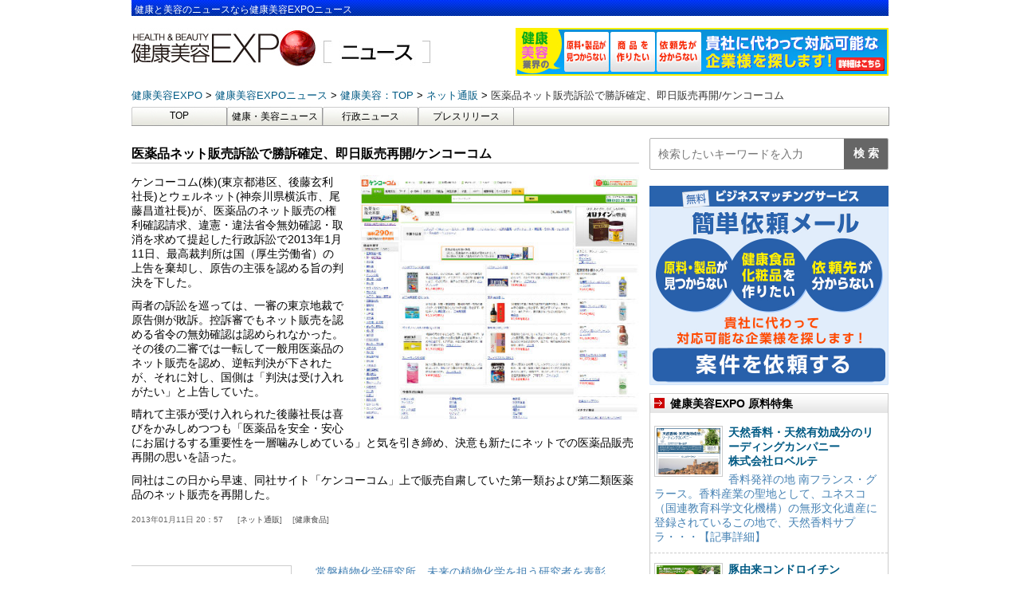

--- FILE ---
content_type: text/html; charset=UTF-8
request_url: https://news.e-expo.net/news/2013/01/post-102-185.html/
body_size: 40650
content:
<!DOCTYPE html>
<!--[if lt IE 7]>
<html class="ie6" lang="ja"> <![endif]-->
<!--[if IE 7]>
<html class="i7" lang="ja"> <![endif]-->
<!--[if IE 8]>
<html class="ie" lang="ja"> <![endif]-->
<!--[if gt IE 8]><!-->
<html lang="ja">
	<!--<![endif]-->
	<head prefix="og: http://ogp.me/ns# fb: http://ogp.me/ns/fb# article: http://ogp.me/ns/article#">
		<meta charset="UTF-8" >
		<meta name="viewport" content="width=device-width,initial-scale=1.0,user-scalable=yes">
		<meta name="format-detection" content="telephone=no" >
				<link rel="alternate" type="application/rss+xml" title="健康美容EXPO ニュース RSS Feed" href="https://news.e-expo.net/feed/" />
		<link rel="pingback" href="https://news.e-expo.net/xmlrpc.php" >

				<title>医薬品ネット販売訴訟で勝訴確定、即日販売再開/ケンコーコム &#8211; 健康美容EXPO ニュース</title>
<meta name='robots' content='max-image-preview:large' />
<link rel='dns-prefetch' href='//ajax.googleapis.com' />
<link rel='dns-prefetch' href='//cdn.jsdelivr.net' />
<link rel='dns-prefetch' href='//s.w.org' />
		<script type="text/javascript">
			window._wpemojiSettings = {"baseUrl":"https:\/\/s.w.org\/images\/core\/emoji\/13.0.1\/72x72\/","ext":".png","svgUrl":"https:\/\/s.w.org\/images\/core\/emoji\/13.0.1\/svg\/","svgExt":".svg","source":{"concatemoji":"https:\/\/news.e-expo.net\/wp-includes\/js\/wp-emoji-release.min.js?ver=5.7.2"}};
			!function(e,a,t){var n,r,o,i=a.createElement("canvas"),p=i.getContext&&i.getContext("2d");function s(e,t){var a=String.fromCharCode;p.clearRect(0,0,i.width,i.height),p.fillText(a.apply(this,e),0,0);e=i.toDataURL();return p.clearRect(0,0,i.width,i.height),p.fillText(a.apply(this,t),0,0),e===i.toDataURL()}function c(e){var t=a.createElement("script");t.src=e,t.defer=t.type="text/javascript",a.getElementsByTagName("head")[0].appendChild(t)}for(o=Array("flag","emoji"),t.supports={everything:!0,everythingExceptFlag:!0},r=0;r<o.length;r++)t.supports[o[r]]=function(e){if(!p||!p.fillText)return!1;switch(p.textBaseline="top",p.font="600 32px Arial",e){case"flag":return s([127987,65039,8205,9895,65039],[127987,65039,8203,9895,65039])?!1:!s([55356,56826,55356,56819],[55356,56826,8203,55356,56819])&&!s([55356,57332,56128,56423,56128,56418,56128,56421,56128,56430,56128,56423,56128,56447],[55356,57332,8203,56128,56423,8203,56128,56418,8203,56128,56421,8203,56128,56430,8203,56128,56423,8203,56128,56447]);case"emoji":return!s([55357,56424,8205,55356,57212],[55357,56424,8203,55356,57212])}return!1}(o[r]),t.supports.everything=t.supports.everything&&t.supports[o[r]],"flag"!==o[r]&&(t.supports.everythingExceptFlag=t.supports.everythingExceptFlag&&t.supports[o[r]]);t.supports.everythingExceptFlag=t.supports.everythingExceptFlag&&!t.supports.flag,t.DOMReady=!1,t.readyCallback=function(){t.DOMReady=!0},t.supports.everything||(n=function(){t.readyCallback()},a.addEventListener?(a.addEventListener("DOMContentLoaded",n,!1),e.addEventListener("load",n,!1)):(e.attachEvent("onload",n),a.attachEvent("onreadystatechange",function(){"complete"===a.readyState&&t.readyCallback()})),(n=t.source||{}).concatemoji?c(n.concatemoji):n.wpemoji&&n.twemoji&&(c(n.twemoji),c(n.wpemoji)))}(window,document,window._wpemojiSettings);
		</script>
		<style type="text/css">
img.wp-smiley,
img.emoji {
	display: inline !important;
	border: none !important;
	box-shadow: none !important;
	height: 1em !important;
	width: 1em !important;
	margin: 0 .07em !important;
	vertical-align: -0.1em !important;
	background: none !important;
	padding: 0 !important;
}
</style>
		<style type="text/css">
	.wp-pagenavi{float:left !important; }
	</style>
  <link rel='stylesheet' id='wp-block-library-css'  href='https://news.e-expo.net/wp-includes/css/dist/block-library/style.min.css?ver=5.7.2' type='text/css' media='all' />
<link rel='stylesheet' id='normalize-css'  href='https://news.e-expo.net/wp-content/themes/news-expo/css/normalize.css?ver=1.5.9' type='text/css' media='all' />
<link rel='stylesheet' id='font-awesome-css'  href='https://news.e-expo.net/wp-content/themes/news-expo/css/fontawesome/css/font-awesome.min.css?ver=4.5.0' type='text/css' media='all' />
<link rel='stylesheet' id='style-css'  href='https://news.e-expo.net/wp-content/themes/news-expo/style.css?ver=5.7.2' type='text/css' media='all' />
<link rel='stylesheet' id='wp-pagenavi-style-css'  href='https://news.e-expo.net/wp-content/plugins/wp-pagenavi-style/css/css3_black.css?ver=1.0' type='text/css' media='all' />
<script type='text/javascript' src='//ajax.googleapis.com/ajax/libs/jquery/1.11.3/jquery.min.js?ver=1.11.3' id='jquery-js'></script>
<link rel="https://api.w.org/" href="https://news.e-expo.net/wp-json/" /><link rel="alternate" type="application/json" href="https://news.e-expo.net/wp-json/wp/v2/posts/17360" /><link rel="canonical" href="https://news.e-expo.net/news/2013/01/post-102-185.html/" />
<link rel='shortlink' href='https://news.e-expo.net/?p=17360' />
<link rel="alternate" type="application/json+oembed" href="https://news.e-expo.net/wp-json/oembed/1.0/embed?url=https%3A%2F%2Fnews.e-expo.net%2Fnews%2F2013%2F01%2Fpost-102-185.html%2F" />
<link rel="alternate" type="text/xml+oembed" href="https://news.e-expo.net/wp-json/oembed/1.0/embed?url=https%3A%2F%2Fnews.e-expo.net%2Fnews%2F2013%2F01%2Fpost-102-185.html%2F&#038;format=xml" />
	<style type="text/css">
	 .wp-pagenavi
	{
		font-size:12px !important;
	}
	</style>
	<style type="text/css">.recentcomments a{display:inline !important;padding:0 !important;margin:0 !important;}</style><link rel="icon" href="https://news.e-expo.net/wp-content/uploads/2021/06/favicons.png" sizes="32x32" />
<link rel="icon" href="https://news.e-expo.net/wp-content/uploads/2021/06/favicons.png" sizes="192x192" />
<link rel="apple-touch-icon" href="https://news.e-expo.net/wp-content/uploads/2021/06/favicons.png" />
<meta name="msapplication-TileImage" content="https://news.e-expo.net/wp-content/uploads/2021/06/favicons.png" />
		<link rel="stylesheet" href="https://news.e-expo.net/wp-content/themes/news-expo/css/normalize.css">
<link href="https://fonts.googleapis.com/icon?family=Material+Icons" rel="stylesheet">
<link href="https://netdna.bootstrapcdn.com/font-awesome/4.1.0/css/font-awesome.min.css" rel="stylesheet">

<link rel="stylesheet" href="https://news.e-expo.net/wp-content/themes/news-expo/css/lower.css">

		<!-- Global site tag (gtag.js) - Google Analytics -->
		<script async src="https://www.googletagmanager.com/gtag/js?id=G-85DBP0HGCJ"></script>
		<script>
		  window.dataLayer = window.dataLayer || [];
		  function gtag(){dataLayer.push(arguments);}
		  gtag('js', new Date());

		  gtag('config', 'G-85DBP0HGCJ');
		</script>
	</head>
	<body class="post-template-default single single-post postid-17360 single-format-standard" >
			<div id="st-ami">
				<div id="wrapper">
					<div id="wrapper-in">
						<header>
							<div id="headbox-bg">
								<div class="clearfix" id="headbox">
									<h1>健康と美容のニュースなら健康美容EXPOニュース</h1>
									<div id="header-l">
										<!-- ロゴ又はブログ名 -->
										<p class="sitename">
																							<a href="https://www.e-expo.net">
													<img src="https://news.e-expo.net/wp-content/themes/news-expo/images/header/expo.jpg"/>
												</a>
												<a href="https://news.e-expo.net/">
													 <img src="https://news.e-expo.net/wp-content/themes/news-expo/images/header/news.jpg"/>
												</a>
											
										</p>
									</div><!-- /#header-l -->
																			<div class="header-personal">
											<a href="https://www.e-expo.net/anken2/">
												<img src="https://news.e-expo.net/wp-content/themes/news-expo/images/header/kenkou-expo.gif" alt="健康美容EXPO"/>
											</a>
										</div>
																										</div><!-- /#headbox-bg -->
							</div><!-- /#headbox clearfix -->
														
																<!-- ぱんくず -->
								<section id="breadcrumb">
								<ol itemscope itemtype="http://schema.org/BreadcrumbList">
									 <li itemprop="itemListElement" itemscope itemtype="http://schema.org/ListItem">
									 	<a href="https://www.e-expo.net" itemprop="item">
									 		<span itemprop="name">健康美容EXPO</span>
									 	</a>
									 </li>
									 <li itemprop="itemListElement" itemscope itemtype="http://schema.org/ListItem">
									 	<a href="https://news.e-expo.net" itemprop="item">
									 		<span itemprop="name">健康美容EXPOニュース</span>
									 	</a>
									 </li>
																			 <li itemprop="itemListElement" itemscope itemtype="http://schema.org/ListItem">
										 	<a href="https://news.e-expo.net/news/" itemprop="item">
										 		<span itemprop="name">健康美容：TOP</span>
										 	</a>
										 </li>
										 											 <li itemprop="itemListElement" itemscope itemtype="http://schema.org/ListItem">
											 	<a href="https://news.e-expo.net/news/cat66/" itemprop="item">
											 		<span itemprop="name">ネット通販</span>
											 	</a>
											 </li>
										 										 <li itemprop="itemListElement" itemscope itemtype="http://schema.org/ListItem">
									 		<span itemprop="name">医薬品ネット販売訴訟で勝訴確定、即日販売再開/ケンコーコム</span>
										 </li>
									
								</ol>
								</section>
							
							<!-- /gazou -->

																						<!--/ ぱんくず -->
								<div id="gazou-wide">
										<div id="st-menubox">
		<div id="st-menuwide">
			<nav class="smanone clearfix"><ul id="menu-top" class="menu"><li id="menu-item-1308" class="menu-item menu-item-type-custom menu-item-object-custom menu-item-home menu-item-1308"><a href="https://news.e-expo.net/">TOP</a></li>
<li id="menu-item-17851" class="menu-item menu-item-type-taxonomy menu-item-object-category current-post-ancestor current-menu-parent current-post-parent menu-item-17851"><a href="https://news.e-expo.net/news/">健康・美容ニュース</a></li>
<li id="menu-item-1309" class="menu-item menu-item-type-taxonomy menu-item-object-category menu-item-1309"><a href="https://news.e-expo.net/gyousei/">行政ニュース</a></li>
<li id="menu-item-17850" class="menu-item menu-item-type-taxonomy menu-item-object-category menu-item-17850"><a href="https://news.e-expo.net/release/">プレスリリース</a></li>
</ul></nav>		</div>
	</div>

									
								</div>
													</header>
						<div id="content-w"><div id="content" class="clearfix">
	<div id="contentInner">

		<div class="st-main">

			<div class="article-area" id="post-17360" class="st-post post-17360 post type-post status-publish format-standard has-post-thumbnail hentry category-cat66 category-news category-news-list category-cat1 tag-919 tag-1351 tag-95">
				<!--ループ開始 -->
								<h2 class="article-title">医薬品ネット販売訴訟で勝訴確定、即日販売再開/ケンコーコム</h2>
				<div class="mainbox">
					<div class="article-content">
						<p><span class="mt-enclosure mt-enclosure-image" style="display: inline;"><img loading="lazy" style="float: right; margin: 0 0 20px 20px;" src="https://news.e-expo.net/img/news/2013/01/11/130111-5.jpg" alt="130111-5.jpg" width="350" height="306" /></span></p>
<p>ケンコーコム(株)(東京都港区、後藤玄利社長)とウェルネット(神奈川県横浜市、尾藤昌道社長)が、医薬品のネット販売の権利確認請求、違憲・違法省令無効確認・取消を求めて提起した行政訴訟で2013年1月11日、最高裁判所は国（厚生労働省）の上告を棄却し、原告の主張を認める旨の判決を下した。</p>
<p>両者の訴訟を巡っては、一審の東京地裁で原告側が敗訴。控訴審でもネット販売を認める省令の無効確認は認められなかった。その後の二審では一転して一般用医薬品のネット販売を認め、逆転判決が下されたが、それに対し、国側は「判決は受け入れがたい」と上告していた。</p>
<p>晴れて主張が受け入れられた後藤社長は喜びをかみしめつつも「医薬品を安全・安心にお届けるする重要性を一層噛みしめている」と気を引き締め、決意も新たにネットでの医薬品販売再開の思いを語った。</p>
<p>同社はこの日から早速、同社サイト「ケンコーコム」上で販売自粛していた<span>第一類および第二類</span>医薬品のネット販売を再開した。</p>
					</div>
				</div><!-- .mainboxここまで -->

					<div class="date">
	2013年01月11日 20：57		<ul class="post-categories">
									<li><a href="https://news.e-expo.net/news/cat66/">ネット通販</li></a>
																						<li><a href="https://news.e-expo.net/news/cat1/">健康食品</li></a>
						</ul>
</div>
								<!--ループ終了-->
				<!-- 関連記事 -->
				<div class="kanrenkiji">
					<div class="kanren">
						<div class="point"><h3 class="point-in">関連記事</h3></div>
																			<ul class="clearfix">
								
									<li>
										<p class="kanren-t">
											<a href="https://news.e-expo.net/news/2025/12/2501208_n01.html/">
												常磐植物化学研究所、未来の植物化学を担う研究者を表彰「第3回 松尾仁賞」を贈呈。											</a>
										</p>
									</li>

								
									<li>
										<p class="kanren-t">
											<a href="https://news.e-expo.net/news/2025/10/2501008_n01.html/">
												ユニアル、北海道大学より「北大発認定スタートアップ企業」の称号を授与											</a>
										</p>
									</li>

								
									<li>
										<p class="kanren-t">
											<a href="https://news.e-expo.net/news/2025/09/2500908_n01.html/">
												新製品「Damasty®（ダマスティー）」を発表 － ダマスクローズ × SOD BⓇ × アセロラによるトリプル抗酸化でホリスティックビューティーを実現／株式会社ロベルテ											</a>
										</p>
									</li>

								
									<li>
										<p class="kanren-t">
											<a href="https://news.e-expo.net/news/2025/08/2500825_n01.html/">
												ロベルテ、大学野球選手の疲労回復に「SOD B®」が有効である可能性を確認 ― 鹿屋体育大学と株式会社ロベルテの共同研究 ―											</a>
										</p>
									</li>

								
									<li>
										<p class="kanren-t">
											<a href="https://news.e-expo.net/news/2025/08/2500806_n01.html/">
												炭プラスラボ、独自開発の水素・食用炭パウダー製造法で特許取得											</a>
										</p>
									</li>

								
									<li>
										<p class="kanren-t">
											<a href="https://news.e-expo.net/news/2025/06/2500625_n01.html/">
												常磐植物化学研究所、【米国・大規模な臨床試験】ラフマ葉抽出物がストレス、睡眠の改善に顕著な効果を示す											</a>
										</p>
									</li>

								
									<li>
										<p class="kanren-t">
											<a href="https://news.e-expo.net/news/2025/06/2500620_n01.html/">
												最新臨床試験データ：ピクノジェノール® が女性のセルライトを軽減する／ホーファーリサーチ社											</a>
										</p>
									</li>

								
									<li>
										<p class="kanren-t">
											<a href="https://news.e-expo.net/news/2025/02/2500218_n01.html/">
												株式会社常磐植物化学研究所、マテ抽出物「マテソール」のPRISMA2020準拠版システマティックレビューによる届出が初受理											</a>
										</p>
									</li>

								
									<li>
										<p class="kanren-t">
											<a href="https://news.e-expo.net/news/2025/02/2500217_n01.html/">
												丸善製薬、「スマート乳酸菌」にリーキーガット（腸漏れ）の改善効果を確認！腸管バリア機能を維持することが明らかに											</a>
										</p>
									</li>

								
									<li>
										<p class="kanren-t">
											<a href="https://news.e-expo.net/news/2025/02/2500212_n01.html/">
												常磐植物化学研究所、オリジナル機能性表示食品対応素材の ラフマ葉抽出物「ベネトロン」およびゲッケイジュ葉抽出物 「ローレッシュ」において、PRISMA2020準拠版のシステマティックレビューによる初届出が受理											</a>
										</p>
									</li>

															</ul>
																	</div>

				</div>

			</div>
			<!--/post-->

									<div class="article-area">
				<div class="title">
					<h3><a href="https://news.e-expo.net/news/">健康美容の最新ニュース</a></h3>
				</div>
				<div class="article-list">
					<ul>
													<li>
																	<div class="thumbnail"><a href="https://news.e-expo.net/news/2025/12/2501208_n01.html/"><img width="296" height="289" src="https://news.e-expo.net/wp-content/uploads/2024/01/画像1-4.jpg" class="attachment- size- wp-post-image" alt="" loading="lazy" /></a></div>
																<a href="https://news.e-expo.net/news/2025/12/2501208_n01.html/">
									<div class="content-text">
										<h4 class="title">
											常磐植物化学研究所、未来の植物化学を担う研究者を表彰「第3回 松尾仁賞」を贈呈。										</h4>
									</div>
								</a>
								<p>第3回 松尾仁賞を5名の若手研究者へ贈呈── 東京大学・第61回植物化学シンポジウムにて
11月28日（金）、東京大学弥生キャンパスにて、植物化学研究会主催の「第61回植物化学シンポジウム」が開催さ……</p>

								<div class="date">
	2025年12月08日 16：39		<ul class="post-categories">
																			<li><a href="https://news.e-expo.net/news/cat86/">研究</li></a>
						</ul>
</div>
							</li>
													<li>
																	<div class="thumbnail"><a href="https://news.e-expo.net/news/2025/10/2501008_n01.html/"><img width="327" height="327" src="https://news.e-expo.net/wp-content/uploads/2025/10/画像1-6.jpg" class="attachment- size- wp-post-image" alt="" loading="lazy" srcset="https://news.e-expo.net/wp-content/uploads/2025/10/画像1-6.jpg 327w, https://news.e-expo.net/wp-content/uploads/2025/10/画像1-6-100x100.jpg 100w, https://news.e-expo.net/wp-content/uploads/2025/10/画像1-6-150x150.jpg 150w" sizes="(max-width: 327px) 100vw, 327px" /></a></div>
																<a href="https://news.e-expo.net/news/2025/10/2501008_n01.html/">
									<div class="content-text">
										<h4 class="title">
											ユニアル、北海道大学より「北大発認定スタートアップ企業」の称号を授与										</h4>
									</div>
								</a>
								<p>

株式会社ユニアルは、2025年7月17日、北海道大学より「北大発スタートアップ企業」の称号を授与されました。本制度は、北海道大学の研究成果を社会実装するために起業したスタートアップを大学として……</p>

								<div class="date">
	2025年10月08日 16：13		<ul class="post-categories">
																			<li><a href="https://news.e-expo.net/news/cat102/">講座･資格</li></a>
						</ul>
</div>
							</li>
													<li>
																	<div class="thumbnail"><a href="https://news.e-expo.net/news/2025/09/2500908_n01.html/"><img width="343" height="343" src="https://news.e-expo.net/wp-content/uploads/2025/04/画像1-19.jpg" class="attachment- size- wp-post-image" alt="" loading="lazy" srcset="https://news.e-expo.net/wp-content/uploads/2025/04/画像1-19.jpg 343w, https://news.e-expo.net/wp-content/uploads/2025/04/画像1-19-100x100.jpg 100w, https://news.e-expo.net/wp-content/uploads/2025/04/画像1-19-150x150.jpg 150w" sizes="(max-width: 343px) 100vw, 343px" /></a></div>
																<a href="https://news.e-expo.net/news/2025/09/2500908_n01.html/">
									<div class="content-text">
										<h4 class="title">
											新製品「Damasty®（ダマスティー）」を発表 － ダマスクローズ × SOD BⓇ × アセロラによるトリプル抗酸化でホリスティックビューティーを実現／株式会社ロベルテ										</h4>
									</div>
								</a>
								<p>株式会社ロベルテは、2025年9月16日（火）～18日（木）に東京ビッグサイト（西ホール）にて開催される「第24回ダイエット＆ビューティーフェア2025」において、新製品「Damasty®（ダマスティ……</p>

								<div class="date">
	2025年09月08日 11：01		<ul class="post-categories">
																			<li><a href="https://news.e-expo.net/news/cat1/">健康食品</li></a>
												<li><a href="https://news.e-expo.net/news/cat6/">原料</li></a>
												<li><a href="https://news.e-expo.net/news/cat78/">新サービス</li></a>
												<li><a href="https://news.e-expo.net/news/%e6%a9%9f%e8%83%bd%e6%80%a7%e8%a1%a8%e7%a4%ba%e9%a3%9f%e5%93%81/">機能性表示食品</li></a>
												<li><a href="https://news.e-expo.net/news/cat3/">美容食品</li></a>
						</ul>
</div>
							</li>
													<li>
																	<div class="thumbnail"><a href="https://news.e-expo.net/news/2025/08/2500825_n01.html/"><img width="343" height="343" src="https://news.e-expo.net/wp-content/uploads/2025/04/画像1-19.jpg" class="attachment- size- wp-post-image" alt="" loading="lazy" srcset="https://news.e-expo.net/wp-content/uploads/2025/04/画像1-19.jpg 343w, https://news.e-expo.net/wp-content/uploads/2025/04/画像1-19-100x100.jpg 100w, https://news.e-expo.net/wp-content/uploads/2025/04/画像1-19-150x150.jpg 150w" sizes="(max-width: 343px) 100vw, 343px" /></a></div>
																<a href="https://news.e-expo.net/news/2025/08/2500825_n01.html/">
									<div class="content-text">
										<h4 class="title">
											ロベルテ、大学野球選手の疲労回復に「SOD B®」が有効である可能性を確認 ― 鹿屋体育大学と株式会社ロベルテの共同研究 ―										</h4>
									</div>
								</a>
								<p>鹿屋体育大学と株式会社ロベルテは、第11回日本スポーツパフォーマンス学会大会（2025年7月30日）において、メロン果汁濃縮エキス加工食品「SOD B®」の摂取が大学野球選手の肉体的・精神的疲労回復度……</p>

								<div class="date">
	2025年08月25日 13：58		<ul class="post-categories">
																			<li><a href="https://news.e-expo.net/news/cat86/">研究</li></a>
						</ul>
</div>
							</li>
													<li>
																	<div class="thumbnail"><a href="https://news.e-expo.net/news/2025/08/2500806_n01.html/"><img width="285" height="249" src="https://news.e-expo.net/wp-content/uploads/2025/08/画像1-5-1.jpg" class="attachment- size- wp-post-image" alt="" loading="lazy" /></a></div>
																<a href="https://news.e-expo.net/news/2025/08/2500806_n01.html/">
									<div class="content-text">
										<h4 class="title">
											炭プラスラボ、独自開発の水素・食用炭パウダー製造法で特許取得										</h4>
									</div>
								</a>
								<p>～炭プラスラボ、知財戦略を強化し独自素材のブランディングを加速～

炭プラスラボ株式会社は、かねてより特許出願を行っていた「水素パウダーの製造方法」に関して、2025年7月10日付で特許を取得した……</p>

								<div class="date">
	2025年08月06日 14：44		<ul class="post-categories">
																			<li><a href="https://news.e-expo.net/news/cat1/">健康食品</li></a>
												<li><a href="https://news.e-expo.net/news/cat6/">原料</li></a>
												<li><a href="https://news.e-expo.net/news/%e6%a9%9f%e8%83%bd%e6%80%a7%e8%a1%a8%e7%a4%ba%e9%a3%9f%e5%93%81/">機能性表示食品</li></a>
												<li><a href="https://news.e-expo.net/news/cat86/">研究</li></a>
						</ul>
</div>
							</li>
													<li>
																	<div class="thumbnail"><a href="https://news.e-expo.net/news/2025/06/2500625_n01.html/"><img width="446" height="446" src="https://news.e-expo.net/wp-content/uploads/2025/03/画像1-12.jpg" class="attachment- size- wp-post-image" alt="" loading="lazy" srcset="https://news.e-expo.net/wp-content/uploads/2025/03/画像1-12.jpg 446w, https://news.e-expo.net/wp-content/uploads/2025/03/画像1-12-100x100.jpg 100w, https://news.e-expo.net/wp-content/uploads/2025/03/画像1-12-150x150.jpg 150w" sizes="(max-width: 446px) 100vw, 446px" /></a></div>
																<a href="https://news.e-expo.net/news/2025/06/2500625_n01.html/">
									<div class="content-text">
										<h4 class="title">
											常磐植物化学研究所、【米国・大規模な臨床試験】ラフマ葉抽出物がストレス、睡眠の改善に顕著な効果を示す										</h4>
									</div>
								</a>
								<p>株式会社常磐植物化学研究所は2024年に Radicle Scienceと共に、米国における大規模な臨床試験を実施した。この試験で、ラフマ葉抽出物「VENETRON®」（ベネトロン）が、不安を自覚して……</p>

								<div class="date">
	2025年06月25日 18：24		<ul class="post-categories">
																			<li><a href="https://news.e-expo.net/news/cat6/">原料</li></a>
												<li><a href="https://news.e-expo.net/news/%e6%a9%9f%e8%83%bd%e6%80%a7%e8%a1%a8%e7%a4%ba%e9%a3%9f%e5%93%81/">機能性表示食品</li></a>
												<li><a href="https://news.e-expo.net/news/cat86/">研究</li></a>
						</ul>
</div>
							</li>
													<li>
																	<div class="thumbnail"><a href="https://news.e-expo.net/news/2025/06/2500620_n01.html/"><img width="291" height="291" src="https://news.e-expo.net/wp-content/uploads/2025/06/画像3.jpg" class="attachment- size- wp-post-image" alt="" loading="lazy" srcset="https://news.e-expo.net/wp-content/uploads/2025/06/画像3.jpg 291w, https://news.e-expo.net/wp-content/uploads/2025/06/画像3-100x100.jpg 100w, https://news.e-expo.net/wp-content/uploads/2025/06/画像3-150x150.jpg 150w" sizes="(max-width: 291px) 100vw, 291px" /></a></div>
																<a href="https://news.e-expo.net/news/2025/06/2500620_n01.html/">
									<div class="content-text">
										<h4 class="title">
											最新臨床試験データ：ピクノジェノール® が女性のセルライトを軽減する／ホーファーリサーチ社										</h4>
									</div>
								</a>
								<p>ピクノジェノール®の皮膚に対する新たな機能性として、皮膚の滑らかさの向上とセルライトの軽減効果が臨床試験によって確認され、査読付き論文に掲載されました。

スイス、ジュネーブ、2025年６月５日－……</p>

								<div class="date">
	2025年06月20日 17：48		<ul class="post-categories">
																			<li><a href="https://news.e-expo.net/news/cat6/">原料</li></a>
												<li><a href="https://news.e-expo.net/news/cat86/">研究</li></a>
						</ul>
</div>
							</li>
													<li>
																	<div class="thumbnail"><a href="https://news.e-expo.net/news/2025/02/2500218_n01.html/"><img width="320" height="320" src="https://news.e-expo.net/wp-content/uploads/2025/02/画像1-17.jpg" class="attachment- size- wp-post-image" alt="" loading="lazy" srcset="https://news.e-expo.net/wp-content/uploads/2025/02/画像1-17.jpg 320w, https://news.e-expo.net/wp-content/uploads/2025/02/画像1-17-100x100.jpg 100w, https://news.e-expo.net/wp-content/uploads/2025/02/画像1-17-150x150.jpg 150w" sizes="(max-width: 320px) 100vw, 320px" /></a></div>
																<a href="https://news.e-expo.net/news/2025/02/2500218_n01.html/">
									<div class="content-text">
										<h4 class="title">
											株式会社常磐植物化学研究所、マテ抽出物「マテソール」のPRISMA2020準拠版システマティックレビューによる届出が初受理										</h4>
									</div>
								</a>
								<p>株式会社常磐植物化学研究所は、昨年上市した新素材であるマテ抽出物「マテソール」に関して、PRISMA2020準拠版のシステマティックレビューを用いた機能性表示食品の届出が受理されたことを発表。同素材に……</p>

								<div class="date">
	2025年02月18日 18：54		<ul class="post-categories">
																			<li><a href="https://news.e-expo.net/news/cat1/">健康食品</li></a>
												<li><a href="https://news.e-expo.net/news/cat6/">原料</li></a>
												<li><a href="https://news.e-expo.net/news/cat164/">機能性表示制度</li></a>
												<li><a href="https://news.e-expo.net/news/%e6%a9%9f%e8%83%bd%e6%80%a7%e8%a1%a8%e7%a4%ba%e9%a3%9f%e5%93%81/">機能性表示食品</li></a>
												<li><a href="https://news.e-expo.net/news/cat86/">研究</li></a>
						</ul>
</div>
							</li>
													<li>
																	<div class="thumbnail"><a href="https://news.e-expo.net/news/2025/02/2500217_n01.html/"><img width="463" height="463" src="https://news.e-expo.net/wp-content/uploads/2025/02/画像1-14.jpg" class="attachment- size- wp-post-image" alt="" loading="lazy" srcset="https://news.e-expo.net/wp-content/uploads/2025/02/画像1-14.jpg 463w, https://news.e-expo.net/wp-content/uploads/2025/02/画像1-14-100x100.jpg 100w, https://news.e-expo.net/wp-content/uploads/2025/02/画像1-14-150x150.jpg 150w" sizes="(max-width: 463px) 100vw, 463px" /></a></div>
																<a href="https://news.e-expo.net/news/2025/02/2500217_n01.html/">
									<div class="content-text">
										<h4 class="title">
											丸善製薬、「スマート乳酸菌」にリーキーガット（腸漏れ）の改善効果を確認！腸管バリア機能を維持することが明らかに										</h4>
									</div>
								</a>
								<p>

健康食品や化粧品の原料となる天然由来成分を製造する丸善製薬株式会社は、横浜市立大学 医学部 肝胆膵消化器病学教室の小林貴助教、中島淳主任教授らの研究グループとの共同研究で、乳酸菌「Lactip……</p>

								<div class="date">
	2025年02月17日 18：43		<ul class="post-categories">
																			<li><a href="https://news.e-expo.net/news/cat6/">原料</li></a>
												<li><a href="https://news.e-expo.net/news/cat86/">研究</li></a>
						</ul>
</div>
							</li>
													<li>
																	<div class="thumbnail"><a href="https://news.e-expo.net/news/2025/02/2500212_n01.html/"><img width="471" height="465" src="https://news.e-expo.net/wp-content/uploads/2024/06/画像2-1.jpg" class="attachment- size- wp-post-image" alt="" loading="lazy" srcset="https://news.e-expo.net/wp-content/uploads/2024/06/画像2-1.jpg 471w, https://news.e-expo.net/wp-content/uploads/2024/06/画像2-1-100x100.jpg 100w" sizes="(max-width: 471px) 100vw, 471px" /></a></div>
																<a href="https://news.e-expo.net/news/2025/02/2500212_n01.html/">
									<div class="content-text">
										<h4 class="title">
											常磐植物化学研究所、オリジナル機能性表示食品対応素材の ラフマ葉抽出物「ベネトロン」およびゲッケイジュ葉抽出物 「ローレッシュ」において、PRISMA2020準拠版のシステマティックレビューによる初届出が受理										</h4>
									</div>
								</a>
								<p>常磐植物化学研究所のオリジナル機能性表示食品対応素材のラフマ葉抽出物「ベネトロン」およびゲッケイジュ葉抽出物「ローレッシュ」において、PRISMA2020準拠版のシステマティックレビューによる届出が受……</p>

								<div class="date">
	2025年02月12日 12：00		<ul class="post-categories">
																			<li><a href="https://news.e-expo.net/news/cat6/">原料</li></a>
												<li><a href="https://news.e-expo.net/news/cat164/">機能性表示制度</li></a>
												<li><a href="https://news.e-expo.net/news/%e6%a9%9f%e8%83%bd%e6%80%a7%e8%a1%a8%e7%a4%ba%e9%a3%9f%e5%93%81/">機能性表示食品</li></a>
						</ul>
</div>
							</li>
											</ul>

				</div>

			</div>
					</div><!-- /st-main -->
	</div>
	<!-- /#contentInner -->
	<div class="contents_right" id="side">
	<div class="st-aside">
		<div class="header-search">
			<form role="search" method="get" id="searchform" class="searchform" action="https://news.e-expo.net/">
				<div class="text-search"><input  placeholder="検索したいキーワードを入力" class="text-fild" type="text" value="" name="s" /></div>
				<div class="serch-img-area"><input class="search-btn" type="submit" value="検 索" /></div>
			</form>
		</div>
		<div class="anken-banner">
			<a href="https://www.e-expo.net/anken2/">
				<img src="https://news.e-expo.net/wp-content/themes/news-expo/images/common/expo_info.jpg" alt="健康美容EXPO"/>
			</a>
		</div>
		<div class="special_contents">
			<div class="title"><h3>健康美容EXPO 原料特集</h3></div>

			<div class="feature_block">
				<div class="feature_block_img">
					<a href="https://www.e-expo.net/information/robertet_group/"><img src="https://www.e-expo.net/information/robertet_group//img/view.jpg" ></a>
				</div>
				<div class="feature_block_txt">
					<h3><a href="https://www.e-expo.net/information/robertet_group/">天然香料・天然有効成分のリーディングカンパニー<br />株式会社ロベルテ</a></h3>
					<p><a href="https://www.e-expo.net/information/robertet_group/">香料発祥の地 南フランス・グラース。香料産業の聖地として、ユネスコ（国連教育科学文化機構）の無形文化遺産に登録されているこの地で、天然香料サプラ・・・【記事詳細】</a></p>
				</div>
			</div>

			<div class="feature_block">
				<div class="feature_block_img">
					<a href="https://www.e-expo.net/information/p-chondroitinnhz/"><img src="https://www.e-expo.net/information/p-chondroitinnhz/img/view.jpg" alt=""></a>
				</div>
				<div class="feature_block_txt">
					<h3><a href="https://www.e-expo.net/information/p-chondroitinnhz/">豚由来コンドロイチン<br />機能性表示食品対応<br />「P-コンドロイチンNHZ」<br />日本ハム株式会社</a></h3>
					<p><a href="https://www.e-expo.net/information/p-chondroitinnhz/">関節対応素材として市場に定着している食品原料のコンドロイチン。高齢化を背景にそのニーズは今後も持続することが見込まれる。そうした中、原料に対し・・・【記事詳細】</a></p>
				</div>
			</div>
		</div>


		<div class="special_contents">
			<div class="title"><h3>健康美容EXPO 企業特集</h3></div>
			<div class="feature_block">
				<div class="feature_block_img">
					<a href="https://www.e-expo.net/information/amply_ec/"><img src="https://www.e-expo.net/information/amply_ec/img/view.jpg" alt=""></a>
				</div>
				<div class="feature_block_txt">
					<h3>
						<a href="https://www.e-expo.net/information/amply_ec/">進化系受託製造のアンプリーが提案する「マーケティング連動型OEM」
						<br />株式会社アンプリー</a>
					</h3>
					<p><a href="https://www.e-expo.net/information/amply_ec/">ポストコロナの動きが水面下で加速している。コロナ禍で減速を余儀なくされたインバウンド需要もようやく規制が解かれ、復調の兆しがみえつつある・・・【記事詳細】</a></p>
				</div>
			</div>

			<div class="feature_block">
				<div class="feature_block_img">
					<a href="https://www.e-expo.net/information/kindaikagaku/"><img src="https://www.e-expo.net/information/kindaikagaku/img/view.jpg" alt=""></a>
				</div>
				<div class="feature_block_txt">
					<h3><a href="https://www.e-expo.net/information/kindaikagaku/">髪を知り尽くす唯一無二のOEM企業<br />近代化学株式会社</a></h3>
					<p><a href="https://www.e-expo.net/information/kindaikagaku/">ヘアケア製品のOEMメーカーとして絶大な信頼を獲得している近代化学。美容室をルーツに90年以上の歴史を刻む同社が掲げるのは「幸せ」という・・・【記事詳細】</a></p>
				</div>
			</div>
		</div>

<!-- 		<div class="event">
			<div class="title">
				<h3>健康・美容イベント情報</h3>
			</div>
			<div class="event_txt">
				<h4><a href="https://www.e-expo.net/event/2023/08" target="_blank">2023年8月のイベント情報一覧</a></h4>
			</div>
		</div> -->

		
		
	</div>
</div>
<!-- /#side -->
</div>
<!--/#content -->
</div><!-- /contentw -->
<footer>
<div id="footer">
<div id="footer-in">

	<div class="footer-wbox clearfix">

		<div class="footer-c">

			<div class="footerlinks">
				<div><a href="https://www.e-expo.net/">ホーム<span class="arrow"></span></a></div>
				<div><a href="https://www.e-expo.net/com/index_top.html">健康美容EXPOとは<span class="arrow"></span></a></div>
				<div><a href="https://www.e-expo.net/sitemap/" rel="nofollow">サイトマップ<span class="arrow"></span></a></div>
				<div><a href="https://www.zenken.co.jp/company/company-overview/">会社概要<span class="arrow"></span></a></div>
				<div><a href="https://recruit.zenken.co.jp/" target="_blank">求人情報<span class="arrow"></span></a></div>
				<div><a href="https://www.e-expo.net/help/" rel="nofollow">ヘルプ<span class="arrow"></span></a></div>
				<div><a href="https://www.zenken.co.jp/privacypolicy/cookie/" rel="nofollow">利用者情報の外部送信について<span class="arrow"></span></a></div>
  				<div><a href="https://www.e-expo.net/agreement/agree_eexpo.html" rel="nofollow">利用規約<span class="arrow"></span></a></div>
    			<div><a href="https://www.zenken.co.jp/privacypolicy/" rel="nofollow" target="_blank">個人情報保護ポリシー<span class="arrow"></span></a></div>
    			<div><a href="https://www.e-expo.net/q/contact2/contact.php" rel="nofollow">お問合わせ<span class="arrow"></span></a></div>
    			<div><a href="https://www.e-expo.net/q/press/entry.php" rel="nofollow">プレスリリース・ニュース受付<span class="arrow"></span></a></div>
    			<div><a href="https://www.e-expo.net/functional/">機能性表示食品制度［機能性表示対応素材］<span class="arrow"></span></a></div>
  			</div>
			<div class="footerfreedial">
				<a href="https://www.e-expo.net/q/contact2/contact.php" rel="nofollow">
					<img src="https://news.e-expo.net/wp-content/themes/news-expo/images/footer/free_call.gif" alt="健康業界・美容業界に関連するご意見・ご相談はお気軽に">
				</a>
			</div>
			<div class="footer-links">
				<a href="https://www.e-expo.net/" target="_blank">健康美容EXPO</a>　|　
				<a href="https://news.e-expo.net" target="_blank">健康美容ニュース</a>　|　
			</div>
			<div class="footercopy">
				Copyright&copy; 2005-2026				<a href="https://www.e-expo.net/">健康美容EXPO</a>［Zenken（株）］　All Rights Reserved.
			</div>
		</div>
	</div>


</div>


</div>
</footer>
</div>
<!-- /#wrapperin -->
</div>
<!-- /#wrapper -->
</div><!-- /#st-ami -->

<script type='text/javascript' src='https://news.e-expo.net/wp-includes/js/comment-reply.min.js?ver=5.7.2' id='comment-reply-js'></script>
<script type='text/javascript' src='https://news.e-expo.net/wp-content/themes/news-expo/js/base.js?ver=5.7.2' id='base-js'></script>
<script type='text/javascript' src='https://news.e-expo.net/wp-content/themes/news-expo/js/scroll.js?ver=5.7.2' id='scroll-js'></script>
<script type='text/javascript' id='wp_slimstat-js-extra'>
/* <![CDATA[ */
var SlimStatParams = {"ajaxurl":"https:\/\/news.e-expo.net\/wp-admin\/admin-ajax.php","baseurl":"\/","dnt":"noslimstat,ab-item","ci":"[base64].aaa765dfe181407717a45a601648b8f3"};
/* ]]> */
</script>
<script type='text/javascript' src='https://cdn.jsdelivr.net/wp/wp-slimstat/tags/4.8.8.1/wp-slimstat.min.js' id='wp_slimstat-js'></script>
<script type='text/javascript' src='https://news.e-expo.net/wp-includes/js/wp-embed.min.js?ver=5.7.2' id='wp-embed-js'></script>
</body></html>


--- FILE ---
content_type: text/html; charset=UTF-8
request_url: https://news.e-expo.net/wp-admin/admin-ajax.php
body_size: 178
content:
6306057.8d5adfe283a1d5a44438f310f628a2bb